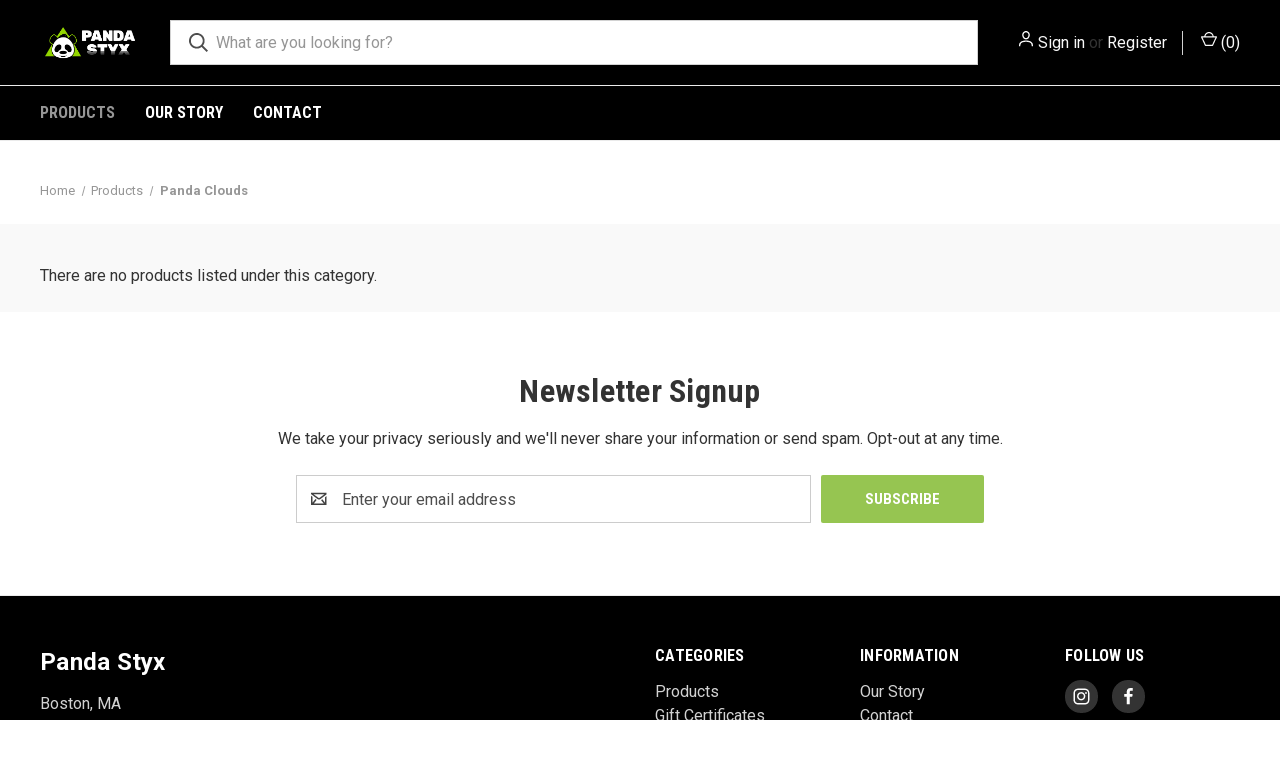

--- FILE ---
content_type: application/javascript
request_url: https://suprbadges.thalia-apps.com/124.js?v=1753350426
body_size: 1365
content:
function suprBadge(suprInventory,suprInventorySellout,suprprice,suprcompareprice,suprAmountDiscountprice,suprPercentDiscount,starbProdudctid,starbCollectionId,customfieldnametxt,customfieldvaluetxt,customfieldnames,customfieldvalues,catcls1,catcls2,catcls3,type="product",categoryinsertposition1=3,productinsertposition1=3,categoryinsertposition2=3,productinsertposition2=3,categoryinsertposition3=3,productinsertposition3=3,bulkdiscountrates=0,preorder=0,productdata=[],mypagetype="",customid="",customname=""){suprsaved=suprcompareprice-suprprice;var page_type=mypagetype;var customerid=customid;var customername=customname;if(suprsaved<0){suprsaved=0}
var suprHtmls=[];var badgesByGroup={1:[],2:[],3:[]};var suprAmountDiscount=suprsaved.toFixed(2);suprPercentDiscount=Math.round(suprPercentDiscount);var starbCSSClass=starbCSSClass;var isStartbShowBadge=!1;if(starbCSSClass==undefined){starbCSSClass=""}
var starbStyle=starbStyle;if(starbStyle==undefined){starbStyle=""}
var starbProduct="";var starbMaxDisplayBadge=10;if(starbMaxDisplayBadge==undefined){starbStyle=1}
var starbBadgeCounter=1;var starbCreatedDateSec="2019-12-24";if(starbCreatedDateSec==undefined){starbCreatedDateSec=""}
var starbDateDiff="3";if(starbBadgeCounter<=starbMaxDisplayBadge){if(1){var starbProductIds="140,139".split(",");var isStarbProductFound=!1;var starbProductId=starbProdudctid;starbProductId=starbProductId.toString();if($.inArray(starbProductId,starbProductIds)!=-1){var isStarbProductFound=!0}
if(!0==isStarbProductFound){var isStartbShowBadge=!0}else{var isStartbShowBadge=!1}if(isStartbShowBadge==!0){var starbUTC=Math.round(new Date()/1000);var starbStartTime=633873600;var starbEndTime=2053944000;var badgegroup="1";var el1=".productView-title";var el2="";var el3="";var productinsertposition1="3";var productinsertposition2="";var productinsertposition3="";var categoryinsertposition1="3";var categoryinsertposition2="";var categoryinsertposition3="";var suprProductStyle1="";var suprProductStyle2="";var suprProductStyle3="";var suprCategoryStyle1="";var suprCategoryStyle2="";var suprCategoryStyle3="";if(starbStartTime<=starbUTC&&starbEndTime>=starbUTC){var starbBadgeCounter=starbBadgeCounter+1;var starbhtml='<div style="display: inline-block; box-sizing: border-box; color: rgb(0, 0, 0); background-color: rgb(150, 201, 60); font-size: 12px; position: relative; max-width: 100%; border-radius: 1em; padding: 3px 15px;;" productlink="0" data-productlink="productlinkholder" onclick="redirectLink(\'\',this);" class="suprbadge-single suprbadge-424 "> <span class="spanStyleleft" style=""></span> <div class="badgetitle" style="white-space: nowrap; overflow: hidden;">NEW </div> <span style=""></span> </div> ';suprHtmls.push(starbhtml)}}}
var badgeGroup=1;if(typeof suprHtmls[0]!=='undefined'&&suprHtmls[0]!==''&&suprHtmls[0].trim()!==''){badgesByGroup[badgeGroup].push(suprHtmls[0])}else{}}
Object.keys(badgesByGroup).forEach(function(groupKey){var group=parseInt(groupKey);var badges=badgesByGroup[group];if(badges.length>0){var groupElements={1:el1,2:el2,3:el3};var categoryclass={1:catcls1,2:catcls2,3:catcls3};var ProductStyles={1:suprProductStyle1,2:suprProductStyle2,3:suprProductStyle3};var CategoryStyles={1:suprCategoryStyle1,2:suprCategoryStyle2,3:suprCategoryStyle3};var productpositionElements={1:productinsertposition1,2:productinsertposition2,3:productinsertposition3};var categorypositionElements={1:categoryinsertposition1,2:categoryinsertposition2,3:categoryinsertposition3};var groupHtml='<div class="starb-group-'+group+' suprCSSClass">'+badges.join('')+'</div>';if(type=='product'){if(group==1){groupHtml=groupHtml.replace("suprCSSClass","suprProductStyle1")}else if(group==2){groupHtml=groupHtml.replace("suprCSSClass","suprProductStyle2")}else if(group==3){groupHtml=groupHtml.replace("suprCSSClass","suprProductStyle3")}
var currentEl=groupElements[group];var currentPosition=productpositionElements[group];if(currentPosition==1){$(currentEl).append(groupHtml)}else if(currentPosition==2){$(currentEl).prepend(groupHtml)}else if(currentPosition==3){$(currentEl).after(groupHtml)}else if(currentPosition==4){$(currentEl).before(groupHtml)}}else{if(group==1){groupHtml=groupHtml.replace("suprCSSClass","suprCategoryStyle1")}else if(group==2){groupHtml=groupHtml.replace("suprCSSClass","suprCategoryStyle2")}else if(group==3){groupHtml=groupHtml.replace("suprCSSClass","suprCategoryStyle3")}
var currentSel=categoryclass[group];var currentPosition=categorypositionElements[group];if(currentPosition==1){$.each(currentSel,function(index,cls){if($(cls).find('.starb-group-'+group).length===0){$(cls).append(groupHtml);return!1}})}else if(currentPosition==2){$.each(currentSel,function(index,cls){if($(cls).find('.starb-group-'+group).length===0){$(cls).prepend(groupHtml);return!1}})}else if(currentPosition==3){$.each(currentSel,function(index,cls){if($(cls).find('.starb-group-'+group).length===0){$(cls).after(groupHtml);return!1}})}else if(currentPosition==4){$.each(currentSel,function(index,cls){if($(cls).find('.starb-group-'+group).length===0){$(cls).before(groupHtml);return!1}})}}}})}
function decodeEntities(encodedString){var textArea=document.createElement('textarea');textArea.innerHTML=encodedString;return textArea.value}